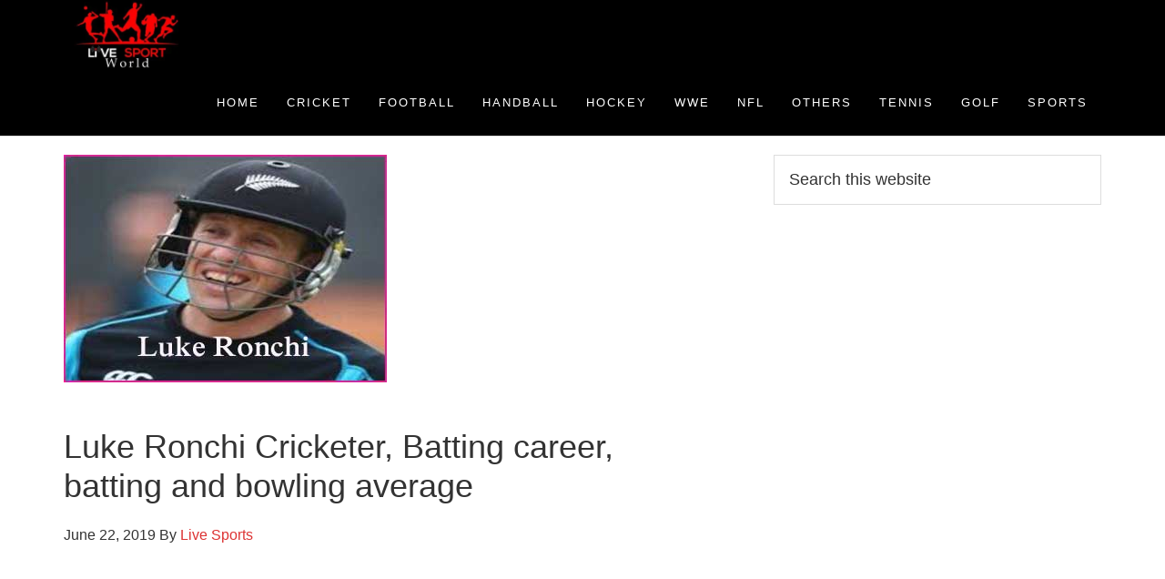

--- FILE ---
content_type: text/html; charset=utf-8
request_url: https://www.google.com/recaptcha/api2/aframe
body_size: 264
content:
<!DOCTYPE HTML><html><head><meta http-equiv="content-type" content="text/html; charset=UTF-8"></head><body><script nonce="eL8VBLEsBFiyTuvwfWhFkQ">/** Anti-fraud and anti-abuse applications only. See google.com/recaptcha */ try{var clients={'sodar':'https://pagead2.googlesyndication.com/pagead/sodar?'};window.addEventListener("message",function(a){try{if(a.source===window.parent){var b=JSON.parse(a.data);var c=clients[b['id']];if(c){var d=document.createElement('img');d.src=c+b['params']+'&rc='+(localStorage.getItem("rc::a")?sessionStorage.getItem("rc::b"):"");window.document.body.appendChild(d);sessionStorage.setItem("rc::e",parseInt(sessionStorage.getItem("rc::e")||0)+1);localStorage.setItem("rc::h",'1768939393101');}}}catch(b){}});window.parent.postMessage("_grecaptcha_ready", "*");}catch(b){}</script></body></html>